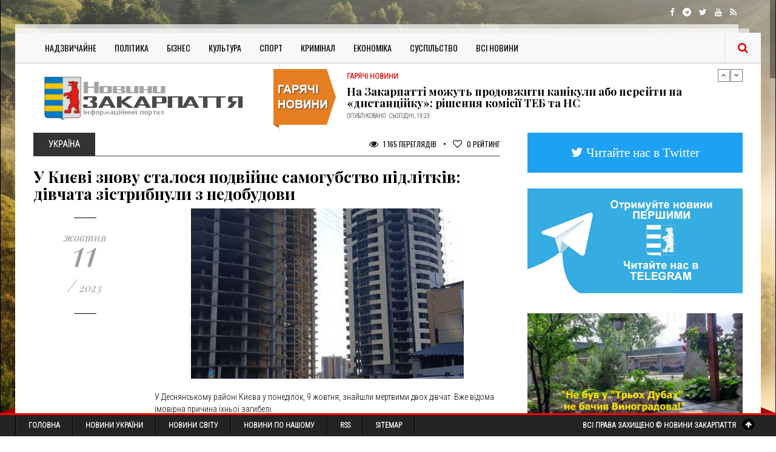

--- FILE ---
content_type: text/html; charset=utf-8
request_url: https://transkarpatia.net/ukraine/172061-u-kiyevi-znovu-stalosja-podvijne-samogubstvo-pidlitkiv-divchata-zistribnuli-z-nedobudovi.html
body_size: 17184
content:
<!DOCTYPE html>
<!--[if IE 8]>			<html lang="uk" class="ie ie8"> <![endif]-->
<!--[if IE 9]>			<html lang="uk" class="ie ie9"> <![endif]-->
<!--[if gt IE 9]><!-->	<html lang="uk-UA"> <!--<![endif]-->
<head>
	<!-- Google Tag Manager -->
  <script>(function(w,d,s,l,i){w[l]=w[l]||[];w[l].push({'gtm.start':
	new Date().getTime(),event:'gtm.js'});var f=d.getElementsByTagName(s)[0],
	j=d.createElement(s),dl=l!='dataLayer'?'&l='+l:'';j.async=true;j.src=
	'https://www.googletagmanager.com/gtm.js?id='+i+dl;f.parentNode.insertBefore(j,f);
	})(window,document,'script','dataLayer','GTM-P2Z4MZD');</script>
  <!-- End Google Tag Manager -->
  <meta charset="utf-8">
  <!-- Mobile Metas -->
  <meta name="viewport" content="width=device-width,minimum-scale=1,initial-scale=1">
  <meta name="theme-color" content="#454545"/>
  <meta name="google-adsense-account" content="ca-pub-8674862266857165">
  <!-- Favicons -->
  <link rel="apple-touch-icon" sizes="57x57" href="/templates/Gazeta/images/icons/apple-icon-57x57.png">
  <link rel="apple-touch-icon" sizes="60x60" href="/templates/Gazeta/images/icons/apple-icon-60x60.png">
  <link rel="apple-touch-icon" sizes="72x72" href="/templates/Gazeta/images/icons/apple-icon-72x72.png">
  <link rel="apple-touch-icon" sizes="76x76" href="/templates/Gazeta/images/icons/apple-icon-76x76.png">
  <link rel="apple-touch-icon" sizes="114x114" href="/templates/Gazeta/images/icons/apple-icon-114x114.png">
  <link rel="apple-touch-icon" sizes="120x120" href="/templates/Gazeta/images/icons/apple-icon-120x120.png">
  <link rel="apple-touch-icon" sizes="144x144" href="/templates/Gazeta/images/icons/apple-icon-144x144.png">
  <link rel="apple-touch-icon" sizes="152x152" href="/templates/Gazeta/images/icons/apple-icon-152x152.png">
  <link rel="apple-touch-icon" sizes="180x180" href="/templates/Gazeta/images/icons/apple-icon-180x180.png">
  <link rel="icon" type="image/png" sizes="192x192"  href="/templates/Gazeta/images/icons/android-icon-192x192.png">
  <link rel="icon" type="image/png" sizes="32x32" href="/templates/Gazeta/images/icons/favicon-32x32.png">
  <link rel="icon" type="image/png" sizes="96x96" href="/templates/Gazeta/images/icons/favicon-96x96.png">
  <link rel="icon" type="image/png" sizes="16x16" href="/templates/Gazeta/images/icons/favicon-16x16.png">
  <link rel="manifest" href="/manifest.json">
  <meta name="msapplication-TileColor" content="#454545">
  <meta name="msapplication-TileImage" content="/templates/Gazeta/images/icons/ms-icon-144x144.png">
  
  <!-- Google Fonts & Fontawesome -->
  <link href='https://fonts.googleapis.com/css?family=Playfair+Display:400,400italic,700,700italic,900,900italic' rel='stylesheet' type='text/css'>
  <link href="https://fonts.googleapis.com/css?family=Open+Sans+Condensed:300" rel="stylesheet">
  <link href="https://fonts.googleapis.com/css?family=Roboto+Condensed:300" rel="stylesheet"> 	
  <link href='https://fonts.googleapis.com/css?family=Oswald:400,700,300' rel='stylesheet' type='text/css'>
  <!-- CSS -->
  <link rel="stylesheet" href="/templates/Gazeta/css/font-awesome.min.css">
  <link rel="stylesheet" href="/templates/Gazeta/css/bootstrap.css">
  <link rel="stylesheet" href="/templates/Gazeta/js/vendor/slick/slick.css">
  <link rel="stylesheet" href="/templates/Gazeta/css/style.css?v=0.1">
  <meta property="fb:app_id" content="302258399802819" />
  
  <!--Optad360-->
  <!--script async src="//cmp.optad360.io/items/3f3128d9-e1b6-48f4-85b6-510eecaf25f9.min.js"></script>
  <script async src="//get.optad360.io/sf/d1b45e70-babd-46d6-9566-570d4cbaf49f/plugin.min.js"></script-->
  <!--Optad360-->
  
  <script async src="https://pagead2.googlesyndication.com/pagead/js/adsbygoogle.js?client=ca-pub-8674862266857165"
     crossorigin="anonymous"></script>
  
  <meta charset="utf-8">
<title>У Києві знову сталося подвійне самогубство підлітків: дівчата зістрибнули з недобудови &raquo; Новини Закарпаття</title>
<meta name="description" content="«На місце події негайно виїхала слідчо-оперативна група Деснянського управління поліції, оперативники карного розшуку столичного главку, працівники ювенальної превенції та лікарі», – зазначається у повідомленні.  У Деснянському районі Києва у понеділок, 9 жовтня, знайшли мертвими двох дівчат. Вже">
<meta name="keywords" content="місце, столичного, дізналися, Києва, повідомленні, зазначається, лікарі», превенції, ювенальної, події, главку, працівники, розшуку, негайно, оперативники, поліції, управління, Деснянського, група, оперативна">
<meta name="generator" content="DataLife Engine (http://dle-news.ru)">
<meta property="og:site_name" content="Новини Закарпаття">
<meta property="og:type" content="article">
<meta property="og:title" content="У Києві знову сталося подвійне самогубство підлітків: дівчата зістрибнули з недобудови">
<meta property="og:url" content="https://transkarpatia.net/ukraine/172061-u-kiyevi-znovu-stalosja-podvijne-samogubstvo-pidlitkiv-divchata-zistribnuli-z-nedobudovi.html">
<meta property="og:image" content="https://transkarpatia.net/uploads/posts/2023-10/1697034488_ae75a20f80bf85979ac53dd907aca00f.jpeg">
<meta property="og:description" content="У Деснянському районі Києва у понеділок, 9 жовтня, знайшли мертвими двох дівчат. Вже відома імовірна причина їхньої загибелі.Тіла виявили на вул. Оноре де Бальзака. Правоохоронці дізналися про страшну знахідку близько 10:00, повідомила поліція Києва.«На місце події негайно виїхала слідчо-оперативна">
<link rel="search" type="application/opensearchdescription+xml" href="https://transkarpatia.net/index.php?do=opensearch" title="Новини Закарпаття">	
<link rel="canonical" href="https://transkarpatia.net/ukraine/172061-u-kiyevi-znovu-stalosja-podvijne-samogubstvo-pidlitkiv-divchata-zistribnuli-z-nedobudovi.html"><link rel="amphtml" href="https://transkarpatia.net/ukraine/172061-u-kiyevi-znovu-stalosja-podvijne-samogubstvo-pidlitkiv-divchata-zistribnuli-z-nedobudovi/amp.html">
<link rel="canonical" href="https://transkarpatia.net/ukraine/172061-u-kiyevi-znovu-stalosja-podvijne-samogubstvo-pidlitkiv-divchata-zistribnuli-z-nedobudovi.html">
<link rel="alternate" type="application/rss+xml" title="Новини Закарпаття" href="https://transkarpatia.net/rss.xml">

<script src="/engine/classes/min/index.php?g=general&amp;v=e73f5"></script>
<script src="/engine/classes/min/index.php?f=engine/classes/js/jqueryui.js,engine/classes/js/dle_js.js,engine/classes/js/lazyload.js,engine/editor/jscripts/tiny_mce/tinymce.min.js&amp;v=e73f5" defer></script>
	
</head>
<body>
<!-- Google Tag Manager (noscript) -->
<noscript><iframe src="https://www.googletagmanager.com/ns.html?id=GTM-P2Z4MZD"
height="0" width="0" style="display:none;visibility:hidden"></iframe></noscript>
<!-- End Google Tag Manager (noscript) -->

<!-- Topbar -->
<div class="top-bar container">
	<div class="row">
		<div class="col-md-6">
			<ul class="tb-left">
				<!--li class="tbl-date">Cьогодні: <span>Субота, 14 Квітня, 2016</span></li>
				<li class="tbl-temp"><i class="fa fa-sun-o"></i>16 C Ужгород</li-->
			</ul>
		</div>
		<div class="col-md-6">
			<ul class="tb-right">
				<li class="tbr-social">
					<span>
						<a href="https://www.facebook.com/transkarpatianews/" class="fa fa-facebook"></a>
						<a href="https://t.me/transkarpatia" class="fa fa-telegram"></a>
						<a href="https://twitter.com/transkarpathia" class="fa fa-twitter"></a>
						<a href="https://www.youtube.com/channel/UCg6EE_WJZ2hqoy6Rk8fMzWw" class="fa fa-youtube"></a>
						<a href="/rss.xml" class="fa fa-rss"></a>
					</span>
				</li>
			</ul>
		</div>
	</div>
</div>

<div class="container wrapper">

	<!-- Header -->
	<header>
		<div class="col-md-12">
			<div class="row">
			
				<!-- Navigation -->
				<div class="col-md-12">
					<div class="menu-trigger"><i class="fa fa-align-justify"></i> Категорії</div>
					<nav>
						<ul>
							
							<li><a href="/transcarpathia/nadzvychaine/">Надзвичайне</a></li>
							<li><a href="/transcarpathia/politic">Політика</a></li>
							<li><a href="/transcarpathia/buisness">Бізнес</a></li>
							<li><a href="/transcarpathia/culture">Культура</a></li>
							<li><a href="/transcarpathia/sports">Спорт</a></li>
							<li><a href="/transcarpathia/crime">Кримінал</a></li>
							<li><a href="/transcarpathia/economic">Економіка</a></li>
							<li><a href="/transcarpathia/social">Суспільство</a></li>
							<li><a href="/transcarpathia">Всі Новини</a></li>
							
						</ul>
					</nav>
					
					<!-- Search -->
					<div class="search-input">
						<form action="/" name="searchform" method="post">
							<input type="hidden" name="do" value="search" />
							<input type="hidden" name="subaction" value="search" />
							<input id="story" name="story"  placeholder="Введіть пошукову фразу та натисніть ENTER" type="text" />
						</form>						
					</div>
					<span class="search-trigger"><i class="fa fa-search"></i></span>
				</div>
			</div>
		</div>
	</header>
	
	<div class="header">
		<div class="col-md-12">
			<div class="col-md-12">
				<!-- Logo -->
				<div class="col-md-4 logo">
					<a title="Новини Закарпаття" href="/"><img title="Новини Закарпаття" class="img-responsive" alt="logo" src="/templates/Gazeta/images/logo.png"/></a>
				</div>
				
				<!-- News Ticker -->
				<div class="col-md-8">
					<div class="news-ticker">
						<div id="news-ticker">
							<div class="item">
	<span>Гарячі Новини</span>
	<h4><a href="https://transkarpatia.net/transcarpathia/hot-news/197839-na-zakarpatti-mozhut-prodovzhiti-kanikuli-abo-perejti-na-distancijku-rishennja-komisiji-teb-ta-ns.html">На Закарпатті можуть продовжити канікули або перейти на «дистанційку»: рішення комісії ТЕБ та НС</a></h4>
	<p>Опубліковано : Сьогодні, 19:23</p>
</div><div class="item">
	<span>Гарячі Новини</span>
	<h4><a href="https://transkarpatia.net/transcarpathia/hot-news/197832-na-zakarpatti-prikordonniki-vikrili-dvoh-kijan-iz-falshivimi-svidoctvami-pro-narodzhennja.html">На Закарпатті прикордонники викрили двох киян із фальшивими свідоцтвами про народження</a></h4>
	<p>Опубліковано : Сьогодні, 16:47</p>
</div><div class="item">
	<span>Гарячі Новини</span>
	<h4><a href="https://transkarpatia.net/transcarpathia/hot-news/197828-na-zakarpatti-suditimut-vodijku-jaka-keruvala-avto-napidpitku-z-ditinoju-ta-z-pidroblenimi-pravami.html">На Закарпатті судитимуть водійку, яка керувала авто напідпитку з дитиною та з підробленими правами</a></h4>
	<p>Опубліковано : Сьогодні, 15:36</p>
</div>
						</div>
					</div>
				</div>
			</div>
		</div>
	</div>

	<!-- Main Content -->
	<div class="main-content container">
		<div class="col-md-8 block-1">
			
			
				
				<div id='dle-content'><div class="bs-meta">
  <span class="bs-cat">Україна</span>
  <span class="bs-comments">
    <a href="#"><i class="fa fa-eye"></i> 1 165 Переглядів</a> <em></em> 
	<!--a href="#"><i class="fa fa-comments-o"></i> 0 Коментарів</a> <em></em--> 
	<a href="#"><i class="fa fa-heart-o"></i> <span id="vote-num-id-172061">0</span> Рейтинг</a>
  </span>
</div>
<h1>У Києві знову сталося подвійне самогубство підлітків: дівчата зістрибнули з недобудови</h1>
<div id="mgid-button" class="row">
  <div class="col-md-3 bs-aside">
    <div class="sep1"></div>
    <div class="space10"></div>
    <div class="rp-date">
      <span>жовтня</span>
      11
      <span><em>/</em> 2023</span>
    </div>
    <div class="space30"></div>
    <div class="sep1"></div>
  </div>
  <div class="col-md-9 full-story">
    <div style="text-align:center;"><!--dle_image_begin:https://transkarpatia.net/uploads/posts/2023-10/1697034488_ae75a20f80bf85979ac53dd907aca00f.jpeg|--><img data-src="/uploads/posts/2023-10/1697034488_ae75a20f80bf85979ac53dd907aca00f.jpeg" style="max-width:100%;" alt="У Києві знову сталося подвійне самогубство підлітків: дівчата зістрибнули з недобудови"><!--dle_image_end--></div><br>У Деснянському районі Києва у понеділок, 9 жовтня, знайшли мертвими двох дівчат. Вже відома імовірна причина їхньої загибелі.<br><br>Тіла виявили на вул. Оноре де Бальзака. Правоохоронці дізналися про страшну знахідку близько 10:00, повідомила поліція Києва.<br><br>«На місце події негайно виїхала слідчо-оперативна група Деснянського управління поліції, оперативники карного розшуку столичного главку, працівники ювенальної превенції та лікарі», – зазначається у повідомленні.<br><br>Як передає УНІАН, пізніше правоохоронці дізналися, що загинули місцеві жительки – одна жертва 2005 року народження, інша старша – 2006 р.н. За попередньою інформацією, мешканки столиці «загинули внаслідок падіння з висоти недобудови». Усі деталі трагедії з’ясовуються.<br><a href="https://core.telegram.org/widgets" target="_blank" rel="noopener external noreferrer">Подробиці та фото тут</a>
    
    <div class="bs-tags">
      <span>Категорія : <a href="https://transkarpatia.net/ukraine/">Україна</a></span>
      
    </div>
    <div class="bg-share">
      <div class="row">
        <!--div class="col-md-8">
          <span><i class="fa fa-share-alt"></i> Поділитися</span>
          </div-->
        
        <div class="col-md-4">
          <a href="#" onclick="doRate('plus', '172061'); return false;" > <i class="fa fa-plus"></i> Цікава стаття </a>
        </div>
        
      </div>
    </div>
	<div class="r22757"></div>
<script type="text/javascript">
    (function() {
        var date = new Date();

        try {
            date = new Date(date.toLocaleString('en-US', {
                timeZone: 'Europe/Kiev'}
            ));
        } catch (e) {}

        var ext = [
            (date.getFullYear()).toString(),
            ('0'+(date.getMonth()+1).toString()).substr(-2),
            ('0'+(date.getDate()).toString()).substr(-2)
        ].join('');

        var tag = (function() {
                var informers = document.getElementsByClassName('r22757'),
                    len = informers.length;
                return len ? informers[len - 1] : null;
            })(),
            idn = (function() {
                var i, num, idn = '', chars = "abcdefghiklmnopqrstuvwxyz",
                    len = Math.floor((Math.random() * 2) + 4);
                for (i = 0; i < len; i++) {
                    num = Math.floor(Math.random() * chars.length);
                    idn += chars.substring(num, num + 1);
                }
                return idn;
            })();
        var container = document.createElement('div');
            container.id = idn;
        tag.appendChild(container);
        var script = document.createElement('script');
            script.className = 's22757';
            script.src = 'https://goods.mediabrama.com/j/22757/?v=1&date='+ ext;
            script.charset = 'utf-8';
            script.dataset.idn = idn;
        tag.parentNode.insertBefore(script, tag);
    })();
</script>

    <div class="post-nav">
      <div class="row flex-2">
         
        <div class="col-md-6 pn-prev">
          <a href="https://transkarpatia.net/ukraine/172049-oficijno-druzhina-zastupnika-ministra-vnutrishnih-sprav-ukrajini-ne-peretinala-derzhavnij-kordon.html">Офіційно: дружина заступника Міністра внутрішніх справ України не перетинала державний кордон</a>
        </div>
         
        
        <div class="col-md-6 pn-next">
          <a href="https://transkarpatia.net/ukraine/172071-ukrajinu-nakriye-chotiridenna-magnitna-burja-scho-robiti-meteozalezhnim.html">Україну накриє чотириденна магнітна буря: що робити метеозалежним</a>
        </div>
        
      </div>
    </div>
  </div>
</div>
<!-- Comments -->
<div class="comments-wrap">
  <br/>
  <br/>
  <div class="fb socialnetwork">
    <div id="fb-root"></div>
    <script>(function(d, s, id) {
      var js, fjs = d.getElementsByTagName(s)[0];
      if (d.getElementById(id)) return;
      js = d.createElement(s); js.id = id;
      js.src = "//connect.facebook.net/ru_RU/sdk.js#xfbml=1&version=v2.6&appId=302258399802819";
      fjs.parentNode.insertBefore(js, fjs);
      jQuery('.fb-comments').attr('data-href',window.location.href.toString);
      jQuery('.fb-comments').attr('width',800);
      }(document, 'script', 'facebook-jssdk'));
    </script>
    <div class="fb-comments" data-numposts="5" width="100%"></div>
  </div>
</div>
 
<!-- Related Posts -->
<div class="r36531"></div>
<script>
    (function() {
        var container = (function() {
                var informers = document.getElementsByClassName('r36531'),
                    len = informers.length;
                return len ? informers[len - 1] : null;
            })(),
            idn = (function() {
                var i, num, idn = '', chars = "abcdefghiklmnopqrstuvwxyz",
                    len = Math.floor((Math.random() * 2) + 4);
                for (i = 0; i < len; i++) {
                    num = Math.floor(Math.random() * chars.length);
                    idn += chars.substring(num, num + 1);
                }
                return idn;
            })();
        container.id = idn;

        var script = document.createElement('script');
        script.className = 's36531';
        script.src = 'https://mediabrama.com/ua/jj/36531/?v=1';
        script.dataset.idn = idn;
        container.appendChild(script);
    })();
</script>

<script>
	(function() {
	  // Знаходимо контейнер статті
	  var container = document.querySelector('.col-md-9.full-story');
	  if (!container) return;
	
	  // Отримуємо всі <br> всередині контейнера
	  var brs = container.querySelectorAll('br');
	  var totalBrs = brs.length;
	
	  // Перевіряємо, що є принаймні 10 <br>
	  if (totalBrs < 10) return;
	
	  // Визначаємо середній індекс
	  var middleIndex = Math.floor(totalBrs / 2);
	  var targetBr = brs[middleIndex];
	
	  // Створюємо контейнер для новинного блоку
	  var newsDiv = document.createElement('div');
	  newsDiv.className = 'r100374';
	
	  // Вставляємо новинний блок після середнього <br>
	  targetBr.parentNode.insertBefore(newsDiv, targetBr.nextSibling);
	
	  // Створюємо скрипт для завантаження новинного блоку
	  var script = document.createElement('script');
	  script.type = 'text/javascript';
	  script.text = `(function(){
		var date=new Date();
		try{
		  date=new Date(date.toLocaleString('en-US',{timeZone:'Europe/Kiev'}));
		}catch(e){}
		var ext=[(date.getFullYear()).toString(),('0'+(date.getMonth()+1).toString()).substr(-2),('0'+(date.getDate()).toString()).substr(-2)].join('');
		var tag=(function(){
		  var informers=document.getElementsByClassName('r100374'),len=informers.length;
		  return len?informers[len-1]:null;
		})(),idn=(function(){
		  var i,num,idn='',chars="abcdefghiklmnopqrstuvwxyz",len=Math.floor((Math.random()*2)+4);
		  for(i=0;i<len;i++){
			num=Math.floor(Math.random()*chars.length);
			idn +=chars.substring(num,num+1);
		  }
		  return idn;
		})();
		var container=document.createElement('div');
		container.id=idn;
		tag.appendChild(container);
		var script=document.createElement('script');
		script.className='s100374';
		script.src='https://mediabrama.com/shop/j/100374/?v=1?date='+ ext;
		script.charset='utf-8';
		script.dataset.idn=idn;
		tag.parentNode.insertBefore(script,tag);
	  })();`;
	
	  // Вставляємо скрипт після новинного блоку
	  newsDiv.parentNode.insertBefore(script, newsDiv.nextSibling);
	})();
	</script>


<div class="related-posts">
  <h5>Схожі Новини</h5>
  <ul>
    <li>
	<div class="col-md-3">
		<div class="rp-date">
			<span>квітня</span>
			06
			<span><em>/</em> 2020</span>
		</div>
	</div>
	<div class="col-md-9">
		<img src="/uploads/posts/2020-04/1586157153_bez-nazvaniia.jpg" class="img-responsive" alt=""/>
		<div class="rp-inner">
			<h4><a href="https://transkarpatia.net/transcarpathia/nadzvychaine/125687-upravlnnia-dsns-ukraiini-u-zakarpatsky-oblast-nformuie.html">Управління ДСНС України у Закарпатській області інформує</a></h4>
			<a href="https://transkarpatia.net/transcarpathia/nadzvychaine/125687-upravlnnia-dsns-ukraiini-u-zakarpatsky-oblast-nformuie.html" class="rp-more">Детальніше  <em>&#8594;</em></a>
		</div>
	</div>
</li><li>
	<div class="col-md-3">
		<div class="rp-date">
			<span>листопада</span>
			25
			<span><em>/</em> 2022</span>
		</div>
	</div>
	<div class="col-md-9">
		<img src="/uploads/posts/2022-11/thumbs/1669368732_638076845821b-316204007_193713329851559_113266042501738169_njpg.jpg" class="img-responsive" alt=""/>
		<div class="rp-inner">
			<h4><a href="https://transkarpatia.net/transcarpathia/hot-news/162566-mozhna-zariaditi-telefon-ta-ie-nternet-adresi-punktv-nezlamnost-na-zakarpatt.html">Можна зарядити телефон та є інтернет: адреси &quot;Пунктів незламності&quot; на Закарпатті</a></h4>
			<a href="https://transkarpatia.net/transcarpathia/hot-news/162566-mozhna-zariaditi-telefon-ta-ie-nternet-adresi-punktv-nezlamnost-na-zakarpatt.html" class="rp-more">Детальніше  <em>&#8594;</em></a>
		</div>
	</div>
</li><li>
	<div class="col-md-3">
		<div class="rp-date">
			<span>березня</span>
			22
			<span><em>/</em> 2021</span>
		</div>
	</div>
	<div class="col-md-9">
		<img src="/uploads/posts/2021-03/thumbs/1616405911_o_1d6iggj7a13aqs6n1hld1i2i1ciofo.jpg" class="img-responsive" alt=""/>
		<div class="rp-inner">
			<h4><a href="https://transkarpatia.net/transcarpathia/nadzvychaine/141603-zakarpattja-palaye-ljudi-nijak-ne-shamenetsja-a-strazhdajut-tvarini-foto.html">Закарпаття палає: люди ніяк не схаменяться, а страждають тварини (фото)</a></h4>
			<a href="https://transkarpatia.net/transcarpathia/nadzvychaine/141603-zakarpattja-palaye-ljudi-nijak-ne-shamenetsja-a-strazhdajut-tvarini-foto.html" class="rp-more">Детальніше  <em>&#8594;</em></a>
		</div>
	</div>
</li><li>
	<div class="col-md-3">
		<div class="rp-date">
			<span>квітня</span>
			22
			<span><em>/</em> 2022</span>
		</div>
	</div>
	<div class="col-md-9">
		<img src="/uploads/posts/2022-04/thumbs/1650615878_vp_kirill_mefod_uzhgorod_upcmp.jpg" class="img-responsive" alt=""/>
		<div class="rp-inner">
			<h4><a href="https://transkarpatia.net/transcarpathia/religion/156093-do-uvagi-nastojateliv-uzhgorodskih-cerkov.html">До уваги настоятелів ужгородських церков</a></h4>
			<a href="https://transkarpatia.net/transcarpathia/religion/156093-do-uvagi-nastojateliv-uzhgorodskih-cerkov.html" class="rp-more">Детальніше  <em>&#8594;</em></a>
		</div>
	</div>
</li>
  </ul>
</div>

    



<div id="dle-ajax-comments"></div>
<form  method="post" name="dle-comments-form" id="dle-comments-form" ><div id="addcomment" class="addcomment">
	<div class="box_in">
		<h3>Залишити Коментар</h3>
		<ul class="ui-form">
		
			<li class="form-group combo">
				<div class="combo_field"><input placeholder="Ваше ім'я" type="text" name="name" id="name" class="wide" required></div>
			</li>
		
			<li id="comment-editor"><script>
	var text_upload = "Завантаження файлів та зображень на сервер";
</script>
    <textarea id="comments" name="comments" style="width:100%;" rows="10"></textarea></li>    
		
		
			<li class="form-group">
				<label for="question_answer"><span id="dle-question">14 + 6 = </span></label>
				<input placeholder="Відповідь" type="text" name="question_answer" id="question_answer" class="wide" required>
			</li>
		
		</ul>
		<div class="form_submit">
		
			<button class="btn btn-big" type="submit" name="submit" title="Отправить комментарий"><b>Відправити коментар</b></button>
		</div>
	</div>
</div>
		<input type="hidden" name="subaction" value="addcomment">
		<input type="hidden" name="post_id" id="post_id" value="172061"><input type="hidden" name="user_hash" value="fab280bd9d01c0679e6b3b16dd07a02632376f70"></form></div>
			
			
			
		</div>
	
		<!-- Sidebar -->
		<style>
  .twitter {
    padding: 5%;
	background-color: #1DA1F2;
	margin: 0 0 25px 0;
	font-size:1.5em;
  }
  .twitter > a {
	color:#fff !important; 
  }
</style>

<aside class="col-md-4" id="sidebar">
  <!-- Twitter Button -->
  <div class="twitter text-center hidden-xs">
	<a href="https://twitter.com/transkarpathia" target="_blank" class="fa fa-twitter"> Читайте нас в Twitter</a>
  </div>
	
  <div class="col-md-3 b1-aside"> 
    <!-- RedTram Mobile Add -->

	<!-- End RedTram Mobile Add -->
  </div>
  
  <!-- Telegram Button -->
  <div class="side-widget p-news text-center">
	<a href="https://t.me/transkarpatia" title="Підписуйтесь на наш канал в Telegram | Новини Закарпаття" target="_blank"><img width="100%" src="/advertise/telegram.jpg" alt="Telegram | Новини Закарпаття" /></a>
  </div>
  
  <div class="side-widget p-news text-center">
	<a href="https://www.facebook.com/profile.php?id=100057368271662&locale=uk_UA" title="" target="_blank" rel="nofollow"><img width="100%" src="/advertise/advertise1.jpg" alt="" /></a>
  </div>
  
  <!-- Popular News -->
  <div class="side-widget hidden-xs" id="stream">
  	<h5><span>Стрічка Новин</span></h5>
  	<div class="list">
  		<div class="item">
	<a target="_blank" class="time" href="https://transkarpatia.net/transcarpathia/social/197841-na-fronti-identifikuvali-zagiblogo-zahisnika-z-vinogradivschini-mihajla-somosha.html" rel="nofollow"> Пт 20:17 </a>
	<a target="_blank" class='title' href="https://transkarpatia.net/transcarpathia/social/197841-na-fronti-identifikuvali-zagiblogo-zahisnika-z-vinogradivschini-mihajla-somosha.html">На фронті ідентифікували загиблого захисника з Виноградівщини Михайла Сомоша</a>
</div><div class="item">
	<a target="_blank" class="time" href="https://transkarpatia.net/transcarpathia/politic/197840-sprava-nabu-vaks-zaboroniv-timoshenko-spilkuvatisja-iz-zakarpatskim-nardepom-krivosheyevim.html" rel="nofollow"> Пт 19:59 </a>
	<a target="_blank" class='title' href="https://transkarpatia.net/transcarpathia/politic/197840-sprava-nabu-vaks-zaboroniv-timoshenko-spilkuvatisja-iz-zakarpatskim-nardepom-krivosheyevim.html">Справа НАБУ: ВАКС заборонив Тимошенко спілкуватися із закарпатським нардепом Кривошеєвим</a>
</div><div class="item">
	<a target="_blank" class="time" href="https://transkarpatia.net/transcarpathia/hot-news/197839-na-zakarpatti-mozhut-prodovzhiti-kanikuli-abo-perejti-na-distancijku-rishennja-komisiji-teb-ta-ns.html" rel="nofollow"> Пт 19:23 </a>
	<a target="_blank" class='title' href="https://transkarpatia.net/transcarpathia/hot-news/197839-na-zakarpatti-mozhut-prodovzhiti-kanikuli-abo-perejti-na-distancijku-rishennja-komisiji-teb-ta-ns.html">На Закарпатті можуть продовжити канікули або перейти на «дистанційку»: рішення комісії ТЕБ та НС</a>
</div><div class="item">
	<a target="_blank" class="time" href="https://transkarpatia.net/transcarpathia/social/197838-zimovi-kanikuli-ta-robota-sadkiv-u-vinogradivskij-gromadi-rishennja-teb-ta-ns.html" rel="nofollow"> Пт 19:21 </a>
	<a target="_blank" class='title' href="https://transkarpatia.net/transcarpathia/social/197838-zimovi-kanikuli-ta-robota-sadkiv-u-vinogradivskij-gromadi-rishennja-teb-ta-ns.html">Зимові канікули та робота садків у Виноградівській громаді: рішення ТЕБ та НС</a>
</div><div class="item">
	<a target="_blank" class="time" href="https://transkarpatia.net/transcarpathia/nadzvychaine/197837-pasazhirskij-avtobus-kolomija-mukachevo-zbiv-pishohoda-scho-vidomo.html" rel="nofollow"> Пт 19:02 </a>
	<a target="_blank" class='title' href="https://transkarpatia.net/transcarpathia/nadzvychaine/197837-pasazhirskij-avtobus-kolomija-mukachevo-zbiv-pishohoda-scho-vidomo.html">Пасажирський автобус «Коломия – Мукачево» збив пішохода: що відомо</a>
</div><div class="item">
	<a target="_blank" class="time" href="https://transkarpatia.net/transcarpathia/crime/197836-skandal-v-aeroportu-uzhgorod-pidrjadnik-iz-pasportom-rf-nagriv-bjudzhet-na-remonti-dorogi.html" rel="nofollow"> Пт 18:23 </a>
	<a target="_blank" class='title' href="https://transkarpatia.net/transcarpathia/crime/197836-skandal-v-aeroportu-uzhgorod-pidrjadnik-iz-pasportom-rf-nagriv-bjudzhet-na-remonti-dorogi.html">Скандал в аеропорту «Ужгород»: підрядник із паспортом РФ «нагрів» бюджет на ремонті дороги</a>
</div><div class="item">
	<a target="_blank" class="time" href="https://transkarpatia.net/transcarpathia/social/197835-pojizdi-iz-zatrimkoju-scho-prjamujut-cherez-abo-do-zakarpattja.html" rel="nofollow"> Пт 18:10 </a>
	<a target="_blank" class='title' href="https://transkarpatia.net/transcarpathia/social/197835-pojizdi-iz-zatrimkoju-scho-prjamujut-cherez-abo-do-zakarpattja.html">Поїзди із затримкою, що прямують через або до Закарпаття</a>
</div><div class="item">
	<a target="_blank" class="time" href="https://transkarpatia.net/ukraine/197834-chi-pozbavljat-tck-povnovazhen-ofis-ombudsmena-zrobiv-zajavu-pislja-tragediji-u-lvovi.html" rel="nofollow"> Пт 17:40 </a>
	<a target="_blank" class='title' href="https://transkarpatia.net/ukraine/197834-chi-pozbavljat-tck-povnovazhen-ofis-ombudsmena-zrobiv-zajavu-pislja-tragediji-u-lvovi.html">Чи позбавлять ТЦК повноважень? Офіс омбудсмена зробив заяву після трагедії у Львові</a>
</div><div class="item">
	<a target="_blank" class="time" href="https://transkarpatia.net/transcarpathia/nadzvychaine/197833-nichna-pozhezha-na-uzhgorodschini-vogneborci-vrjatuvali-vid-znischennja-traktori-ta-majsternju-foto.html" rel="nofollow"> Пт 17:25 </a>
	<a target="_blank" class='title' href="https://transkarpatia.net/transcarpathia/nadzvychaine/197833-nichna-pozhezha-na-uzhgorodschini-vogneborci-vrjatuvali-vid-znischennja-traktori-ta-majsternju-foto.html">Нічна пожежа на Ужгородщині: вогнеборці врятували від знищення трактори та майстерню (ФОТО)</a>
</div><div class="item">
	<a target="_blank" class="time" href="https://transkarpatia.net/transcarpathia/hot-news/197832-na-zakarpatti-prikordonniki-vikrili-dvoh-kijan-iz-falshivimi-svidoctvami-pro-narodzhennja.html" rel="nofollow"> Пт 16:47 </a>
	<a target="_blank" class='title' href="https://transkarpatia.net/transcarpathia/hot-news/197832-na-zakarpatti-prikordonniki-vikrili-dvoh-kijan-iz-falshivimi-svidoctvami-pro-narodzhennja.html">На Закарпатті прикордонники викрили двох киян із фальшивими свідоцтвами про народження</a>
</div><div class="item">
	<a target="_blank" class="time" href="https://transkarpatia.net/transcarpathia/nadzvychaine/197831-v-uzhgorodi-poproschalisja-iz-zagiblim-zahisnikom-volodimirom-malyevim.html" rel="nofollow"> Пт 16:42 </a>
	<a target="_blank" class='title' href="https://transkarpatia.net/transcarpathia/nadzvychaine/197831-v-uzhgorodi-poproschalisja-iz-zagiblim-zahisnikom-volodimirom-malyevim.html">В Ужгороді попрощалися із загиблим захисником Володимиром Малєвим</a>
</div><div class="item">
	<a target="_blank" class="time" href="https://transkarpatia.net/transcarpathia/economic/197830-chomu-na-zakarpatti-vinikajut-vidkljuchennja-svitla-ta-jak-pracjujut-pogodinni-grafiki.html" rel="nofollow"> Пт 16:32 </a>
	<a target="_blank" class='title' href="https://transkarpatia.net/transcarpathia/economic/197830-chomu-na-zakarpatti-vinikajut-vidkljuchennja-svitla-ta-jak-pracjujut-pogodinni-grafiki.html">Чому на Закарпатті виникають відключення світла та як працюють погодинні графіки</a>
</div><div class="item">
	<a target="_blank" class="time" href="https://transkarpatia.net/transcarpathia/social/197829-zakarpatska-mitnicja-posilila-mizhnarodnu-spivpracju-u-borotbi-z-tinovimi-shemami.html" rel="nofollow"> Пт 15:42 </a>
	<a target="_blank" class='title' href="https://transkarpatia.net/transcarpathia/social/197829-zakarpatska-mitnicja-posilila-mizhnarodnu-spivpracju-u-borotbi-z-tinovimi-shemami.html">Закарпатська митниця посилила міжнародну співпрацю у боротьбі з тіньовими схемами</a>
</div><div class="item">
	<a target="_blank" class="time" href="https://transkarpatia.net/transcarpathia/hot-news/197828-na-zakarpatti-suditimut-vodijku-jaka-keruvala-avto-napidpitku-z-ditinoju-ta-z-pidroblenimi-pravami.html" rel="nofollow"> Пт 15:36 </a>
	<a target="_blank" class='title' href="https://transkarpatia.net/transcarpathia/hot-news/197828-na-zakarpatti-suditimut-vodijku-jaka-keruvala-avto-napidpitku-z-ditinoju-ta-z-pidroblenimi-pravami.html">На Закарпатті судитимуть водійку, яка керувала авто напідпитку з дитиною та з підробленими правами</a>
</div><div class="item">
	<a target="_blank" class="time" href="https://transkarpatia.net/transcarpathia/social/197827-molodizhnij-ruh-zakarpattja-molodizhni-radi-realizuvali-desjatki-iniciativ.html" rel="nofollow"> Пт 14:34 </a>
	<a target="_blank" class='title' href="https://transkarpatia.net/transcarpathia/social/197827-molodizhnij-ruh-zakarpattja-molodizhni-radi-realizuvali-desjatki-iniciativ.html">Молодіжний рух Закарпаття: молодіжні ради реалізували десятки ініціатив</a>
</div><div class="item">
	<a target="_blank" class="time" href="https://transkarpatia.net/transcarpathia/crime/197826-u-mukachevi-trom-junakam-povidomili-pro-pidozru-za-pobittja-hlopcja-u-novorichnu-nich.html" rel="nofollow"> Пт 14:11 </a>
	<a target="_blank" class='title' href="https://transkarpatia.net/transcarpathia/crime/197826-u-mukachevi-trom-junakam-povidomili-pro-pidozru-za-pobittja-hlopcja-u-novorichnu-nich.html">У Мукачеві трьом юнакам повідомили про підозру за побиття хлопця у новорічну ніч</a>
</div><div class="item">
	<a target="_blank" class="time" href="https://transkarpatia.net/transcarpathia/hot-news/197825-na-zakarpatti-poperedzhajut-pro-novi-shemi-zlamu-akauntiv-u-telegram.html" rel="nofollow"> Пт 13:48 </a>
	<a target="_blank" class='title' href="https://transkarpatia.net/transcarpathia/hot-news/197825-na-zakarpatti-poperedzhajut-pro-novi-shemi-zlamu-akauntiv-u-telegram.html">На Закарпатті попереджають про нові схеми зламу акаунтів у Telegram</a>
</div><div class="item">
	<a target="_blank" class="time" href="https://transkarpatia.net/transcarpathia/social/197824-u-beregovi-uhvalili-rishennja-cherez-energetichnu-krizu-scho-zminitsja-dlja-meshkanciv.html" rel="nofollow"> Пт 13:04 </a>
	<a target="_blank" class='title' href="https://transkarpatia.net/transcarpathia/social/197824-u-beregovi-uhvalili-rishennja-cherez-energetichnu-krizu-scho-zminitsja-dlja-meshkanciv.html">У Берегові ухвалили рішення через енергетичну кризу: що зміниться для мешканців</a>
</div>
  	</div>
  </div>
			
			<!-- Popular News >
			<div class="side-widget p-news">
				<h5><span>Популярні новини</span></h5>
				<div class="sw-inner">
					<ul>
						<div class="latest-com-detail cb-info">
    <span class="date">26-12-2025, 13:37: <a href="https://transkarpatia.net/transcarpathia/crime/197182-majzhe-1-miljon-u-sidinni-audi-jak-na-kpp-uzhgorod-propustili-nezadeklarovanu-valjutu-do-slovachchini.html"><span class="comment-login">Майже $1 мільйон у сидінні Audi: як на КПП «Ужгород» пропустили незадекларовану валюту до Словаччини</span></a></span>
	<p>"..."</p>
</div><div class="latest-com-detail cb-info">
    <span class="date">21-12-2025, 16:25: <a href="https://transkarpatia.net/transcarpathia/hot-news/197032-u-liceji-na-zakarpatti-svavillja-i-bezkarnist-kerivnictva-gromadi-prizveli-do-sistemnih-porushen-prav-ditini.html"><span class="comment-login">У ліцеї на Закарпатті свавілля і безкарність керівництва громади призвели до системних порушень прав дитини</span></a></span>
	<p>"У ліцеї на Закарпатті свавілля і безкарність керівництва громади..."</p>
</div><div class="latest-com-detail cb-info">
    <span class="date">4-01-2026, 12:53: <a href="https://transkarpatia.net/transcarpathia/different/197451-na-zakarpatti-zaprovadzhujut-avtomatichnij-vijskovij-oblik-kogo-torknutsja-novi-pravila.html"><span class="comment-login">На Закарпатті запроваджують автоматичний військовий облік: кого торкнуться нові правила</span></a></span>
	<p>"..."</p>
</div><div class="latest-com-detail cb-info">
    <span class="date">23-12-2025, 19:04: <a href="https://transkarpatia.net/transcarpathia/social/197105-ekspansija-ahmetova-na-zakarpatti-jak-vidobutok-glini-zminit-ekonomiku-regionu.html"><span class="comment-login">Експансія Ахметова на Закарпатті: як видобуток глини змінить економіку регіону</span></a></span>
	<p>"Закарпаття офіційно стає новим центром інтересів великого капіталу...."</p>
</div><div class="latest-com-detail cb-info">
    <span class="date">1-01-2026, 17:04: <a href="https://transkarpatia.net/transcarpathia/economic/197370-turistichnij-bum-u-karpatah-2026-zatori-v-bukoveli-ta-vidkrittja-sezonu-na-zakarpatti.html"><span class="comment-login">Туристичний бум у Карпатах 2026: затори в Буковелі та відкриття сезону на Закарпатті</span></a></span>
	<p>"На гірськолижних курортах Карпат розпочався пік сезону. Огляд цін на..."</p>
</div><div class="latest-com-detail cb-info">
    <span class="date">31-12-2025, 21:30: <a href="https://transkarpatia.net/transcarpathia/crime/197347-rejs-rahiv-praga-zupinili-na-trasi-m-06-pereviznik-splatit-velicheznij-shtraf.html"><span class="comment-login">Рейс «Рахів – Прага» зупинили на трасі М-06: перевізник сплатить величезний штраф</span></a></span>
	<p>"На Закарпатті перевізника оштрафували на 34 тисячі гривень за..."</p>
</div><div class="latest-com-detail cb-info">
    <span class="date">17-12-2025, 09:52: <a href="https://transkarpatia.net/transcarpathia/economic/196893-miljoni-na-premiji-skilki-zarobili-meri-zakarpattja-za-11-misjaciv-2025-roku.html"><span class="comment-login">Мільйони на премії: скільки заробили мери Закарпаття за 11 місяців 2025 року</span></a></span>
	<p>"Рахів: Євген Молнар отримав 861 727 грн. Цікаво, що крім премій він..."</p>
</div>
					</ul>
				</div>
			</div-->
			<!--div class="side-widget p-news text-center">
				<a href="http://zk.vidrodzhennya.org.ua/" title="Політична партія Відродження" target="_blank"><img width="100%" src="/banner3.jpg" alt="Відродження" /></a>
			</div-->
			
			<div class="side-widget p-news text-center">
				<a href="http://vp-grup.com/olimp/index.html" title="Запрошуємо Вас до центру здоров’я та краси преміум-класу «Олімп»" target="_blank"><img src="/sevlush.gif" alt="Олімп" /></a>
			</div>

		
			<div class="side-widget p-news text-center">
				<!--div id="conteiner_dld49vksidf3"><script type="text/javascript" async src="//mobpartnerka02.ru/021/app.js"></script></div-->
				<a href="https://teplyca.com.ua" title="Санаторій Теплиця" target="_blank"><img width="100%" src="/advertise/teplyca.jpg" alt="Санаторій Теплиця" /></a>
			</div>				
			<!--div class="side-widget p-news">
				<h5><span>Останні Коментарі</span></h5>
				<div class="sw-inner">
					<div class="latest-com-detail cb-info">
    <span class="date">Вчора, 14:15: <span class="comment-login">Abi</span></span>
	<p>"Hello, Are you looking for a personal assistant who can handle your..."</p>
	<p>В новині <i class="fa fa-angle-double-right" aria-hidden="true"></i> <a class="last-comments" href="https://transkarpatia.net/transcarpathia/different/174559-na-zakarpatti-patrulnomu-ekipazhu-nadijshlo-povidomlennja-zbiv-i-pojihav-a-pes-iz-perebitimi-lapami-lezhit-obabich-dorogi-ta-stikaye-krovju.html#comment">На Закарпатті патрульному екіпажу надійшло повідомлення: «Збив і поїхав, а пес із перебитими лапами лежить обабіч дороги та стікає кров’ю»</a></p>
</div>
	
<div class="latest-com-detail cb-info">
    <span class="date">14 січня 2026 18:22: <span class="comment-login">Dave</span></span>
	<p>"Boost your website’s audience with our AI-powered traffic service,..."</p>
	<p>В новині <i class="fa fa-angle-double-right" aria-hidden="true"></i> <a class="last-comments" href="https://transkarpatia.net/transcarpathia/nadzvychaine/137321-situacija-schodo-covid-19-v-rahivskomu-rajoni-v-rozrizi-rajoniv.html#comment">Ситуація щодо COVID-19 в Рахівському районі, в розрізі районів</a></p>
</div>
	
<div class="latest-com-detail cb-info">
    <span class="date">14 січня 2026 09:37: <span class="comment-login">Василь</span></span>
	<p>"Просто переведуть і нехай далі отримує хабарі.До чого ця україна..."</p>
	<p>В новині <i class="fa fa-angle-double-right" aria-hidden="true"></i> <a class="last-comments" href="https://transkarpatia.net/transcarpathia/crime/197730-kerivnika-zakarpatskogo-tck-zvilnili-pislja-obshukiv-sbu.html#comment">Керівника Закарпатського ТЦК звільнили після обшуків СБУ</a></p>
</div>
	
<div class="latest-com-detail cb-info">
    <span class="date">13 січня 2026 17:17: <span class="comment-login">Bonnie</span></span>
	<p>"Why you need this: to have every campaign, affiliate offer, or..."</p>
	<p>В новині <i class="fa fa-angle-double-right" aria-hidden="true"></i> <a class="last-comments" href="https://transkarpatia.net/transcarpathia/different/174559-na-zakarpatti-patrulnomu-ekipazhu-nadijshlo-povidomlennja-zbiv-i-pojihav-a-pes-iz-perebitimi-lapami-lezhit-obabich-dorogi-ta-stikaye-krovju.html#comment">На Закарпатті патрульному екіпажу надійшло повідомлення: «Збив і поїхав, а пес із перебитими лапами лежить обабіч дороги та стікає кров’ю»</a></p>
</div>
	
<div class="latest-com-detail cb-info">
    <span class="date">13 січня 2026 06:11: <span class="comment-login">Berry</span></span>
	<p>"Is your transkarpatia.net website missing out on leads? See how our..."</p>
	<p>В новині <i class="fa fa-angle-double-right" aria-hidden="true"></i> <a class="last-comments" href="https://transkarpatia.net/transcarpathia/nadzvychaine/137321-situacija-schodo-covid-19-v-rahivskomu-rajoni-v-rozrizi-rajoniv.html#comment">Ситуація щодо COVID-19 в Рахівському районі, в розрізі районів</a></p>
</div>
	
<div class="latest-com-detail cb-info">
    <span class="date">12 січня 2026 23:49: <span class="comment-login">Lilly</span></span>
	<p>"Why choose costly paid ads? Our AI-powered service drives keyword and..."</p>
	<p>В новині <i class="fa fa-angle-double-right" aria-hidden="true"></i> <a class="last-comments" href="https://transkarpatia.net/transcarpathia/different/174559-na-zakarpatti-patrulnomu-ekipazhu-nadijshlo-povidomlennja-zbiv-i-pojihav-a-pes-iz-perebitimi-lapami-lezhit-obabich-dorogi-ta-stikaye-krovju.html#comment">На Закарпатті патрульному екіпажу надійшло повідомлення: «Збив і поїхав, а пес із перебитими лапами лежить обабіч дороги та стікає кров’ю»</a></p>
</div>
	
<div class="latest-com-detail cb-info">
    <span class="date">9 січня 2026 15:24: <span class="comment-login">Nolan</span></span>
	<p>"Discover how our AI can skyrocket your transkarpatia.net website..."</p>
	<p>В новині <i class="fa fa-angle-double-right" aria-hidden="true"></i> <a class="last-comments" href="https://transkarpatia.net/transcarpathia/different/174559-na-zakarpatti-patrulnomu-ekipazhu-nadijshlo-povidomlennja-zbiv-i-pojihav-a-pes-iz-perebitimi-lapami-lezhit-obabich-dorogi-ta-stikaye-krovju.html#comment">На Закарпатті патрульному екіпажу надійшло повідомлення: «Збив і поїхав, а пес із перебитими лапами лежить обабіч дороги та стікає кров’ю»</a></p>
</div>
	

 				</div>
			</div-->
			<!--div class="side-widget p-news text-center">
				<a href="http://flymotorsich.com" title="Прямий рейс \'Ужгород-Київ\'" target="_blank"><img width="100%" src="/advertise/fly_uz.jpg" alt="Прямий рейс \'Ужгород-Київ\'" /></a>
			</div-->	
			
				
			<!-- Video  -->
			<div class="side-widget sw-video">
				<h5><span>Відео Пости</span></h5>
				<div class="sw-inner">
					<ul>
						
						
						
						
					</ul>
					
					
					<style>
						.youtube {
				padding: 5%;
				background-color: #cc181e;
				margin: 25px 0 0 0;
				font-size:1.5em;
			}
			.youtube > a {
				color:#fff !important; 
			}
					</style>
					<div class="youtube text-center hidden-xs">
						<a href="https://www.youtube.com/channel/UCg6EE_WJZ2hqoy6Rk8fMzWw" target="_blank" class="fa fa-youtube"> Більше відео на каналі</a>
					</div>
					
					
				</div>
			</div>
			
		    <!--Partners-->
			
						
			<!-- Contributors  -->
			<!--div class="side-widget sw-contributors">
				<h5><span>Contributors</span></h5>
				<div class="sw-inner">
					<ul>
						<li><a href="./contributor.html"><img src="images/aside/1/1.jpg" class="img-responsive" alt=""/></a></li>
						<li><a href="./contributor.html"><img src="images/aside/1/2.jpg" class="img-responsive" alt=""/></a></li>
						<li><a href="./contributor.html"><img src="images/aside/1/3.jpg" class="img-responsive" alt=""/></a></li>
						<li><a href="./contributor.html"><img src="images/aside/1/4.jpg" class="img-responsive" alt=""/></a></li>
						<li><a href="./contributor.html"><img src="images/aside/1/5.jpg" class="img-responsive" alt=""/></a></li>
						<li><a href="./contributor.html"><img src="images/aside/1/6.jpg" class="img-responsive" alt=""/></a></li>
						<li><a href="./contributor.html"><img src="images/aside/1/7.jpg" class="img-responsive" alt=""/></a></li>
						<li><a href="./contributor.html"><img src="images/aside/1/8.jpg" class="img-responsive" alt=""/></a></li>
					</ul>
				</div>
			</div-->
			
			<!-- Newsletter  -->
			<!--div class="side-widget sw-subscribe">
				<h5><span>Розсилка Новин</span></h5>
				<div class="sw-inner">
					<div class="sws-inner">
						<img src="images/aside/8.jpg" alt=""/>
						<p>Make sure you don't miss interesting happenings by joining our newsletter program.<br>We don't do spam.</p>
					</div>
					<div id="newsletter">
						<form class="newsletter">
							<input type="email" placeholder="Enter Your Email Address">
						</form>
					</div>
				</div>
			</div-->
			
			<div style="height:100px;display:block;"></div>
</aside>
		
	</div>
	
	<!-- All Category Posts -->
	<div class="all-cat">
		<h5><span>Всі Категорії</span></h5>
		<div class="ac-inner">
			<div class="col-md-12">
				
				<div class="col-md-6">
	<div class="bl-featured-big">
		<div class="bl-meta">
			<span><i class="fa fa-comments-o"></i> 0 Коментарів</span><br>
			<span><i class="fa fa-thumbs-o-up"></i> <span id="ratig-layer-197841" class="ignore-select"><span class="ratingtypeplus ignore-select" >0</span></span> Рейтинг</span>
		</div>
				
		<a href="https://transkarpatia.net/transcarpathia/social/197841-na-fronti-identifikuvali-zagiblogo-zahisnika-z-vinogradivschini-mihajla-somosha.html">
			<div class="custom-all-categories-big" style="background-image: url('https://transkarpatia.net/uploads/posts/2026-01/thumbs/1768587408_mihajlo.jpg');"></div>
		</a>
		<div class="bl-info">
			<span><a style="color:#fff;" href="https://transkarpatia.net/transcarpathia/social/">Суспільство</a></span>
			<h3><a href="https://transkarpatia.net/transcarpathia/social/197841-na-fronti-identifikuvali-zagiblogo-zahisnika-z-vinogradivschini-mihajla-somosha.html">На фронті ідентифікували загиблого захисника з</a></h3>
			<a class="rmore" href="https://transkarpatia.net/transcarpathia/social/197841-na-fronti-identifikuvali-zagiblogo-zahisnika-z-vinogradivschini-mihajla-somosha.html">Детальніше <i class="fa fa-arrow-right"></i></a>
		</div>
	</div>
</div>
				
				<div class="col-md-3">
					
					<div class="allcat-feed">
	<a href="https://transkarpatia.net/transcarpathia/voice/197779-tragedija-u-kvasah-moloda-simja-z-ditmi-zalishilasja-bez-dahu-nad-golovoju-cherez-pozhezhu.html">
			<div class="custom-all-categories-small" style="background-image: url('https://transkarpatia.net/uploads/posts/2026-01/thumbs/1768455237_fb_img_1768455047352.jpg');"></div>
		</a>
	<p><a style="color:#fff;" href="https://transkarpatia.net/transcarpathia/voice/">Голос Народа</a></p>
	<h4><a href="https://transkarpatia.net/transcarpathia/voice/197779-tragedija-u-kvasah-moloda-simja-z-ditmi-zalishilasja-bez-dahu-nad-golovoju-cherez-pozhezhu.html">Трагедія у Квасах: молода сім&#039;я з дітьми...</a></h4>
</div>
					
					<div class="space30"></div>
					
					<div class="allcat-feed">
	<a href="https://transkarpatia.net/transcarpathia/economic/197830-chomu-na-zakarpatti-vinikajut-vidkljuchennja-svitla-ta-jak-pracjujut-pogodinni-grafiki.html">
			<div class="custom-all-categories-small" style="background-image: url('https://transkarpatia.net/uploads/posts/2026-01/thumbs/1768573885_1768573928.jpg');"></div>
		</a>
	<p><a style="color:#fff;" href="https://transkarpatia.net/transcarpathia/economic/">Економика</a></p>
	<h4><a href="https://transkarpatia.net/transcarpathia/economic/197830-chomu-na-zakarpatti-vinikajut-vidkljuchennja-svitla-ta-jak-pracjujut-pogodinni-grafiki.html">Чому на Закарпатті виникають відключення світла...</a></h4>
</div>
					
				</div>
				
				<div class="col-md-3">
					
					<div class="allcat-feed">
	<a href="https://transkarpatia.net/transcarpathia/crime/197836-skandal-v-aeroportu-uzhgorod-pidrjadnik-iz-pasportom-rf-nagriv-bjudzhet-na-remonti-dorogi.html">
			<div class="custom-all-categories-small" style="background-image: url('https://transkarpatia.net/uploads/posts/2026-01/thumbs/1768580580_img_1817.jpeg');"></div>
		</a>
	<p><a style="color:#fff;" href="https://transkarpatia.net/transcarpathia/crime/">Кримінал</a></p>
	<h4><a href="https://transkarpatia.net/transcarpathia/crime/197836-skandal-v-aeroportu-uzhgorod-pidrjadnik-iz-pasportom-rf-nagriv-bjudzhet-na-remonti-dorogi.html">Скандал в аеропорту «Ужгород»: підрядник із...</a></h4>
</div>
					
					<div class="space30"></div>
					
					<div class="allcat-feed">
	<a href="https://transkarpatia.net/transcarpathia/nadzvychaine/197837-pasazhirskij-avtobus-kolomija-mukachevo-zbiv-pishohoda-scho-vidomo.html">
			<div class="custom-all-categories-small" style="background-image: url('https://transkarpatia.net/uploads/posts/2026-01/thumbs/1768582861_img_20260116_183136_509.jpg');"></div>
		</a>
	<p><a style="color:#fff;" href="https://transkarpatia.net/transcarpathia/nadzvychaine/">Надзвичайне</a></p>
	<h4><a href="https://transkarpatia.net/transcarpathia/nadzvychaine/197837-pasazhirskij-avtobus-kolomija-mukachevo-zbiv-pishohoda-scho-vidomo.html">Пасажирський автобус «Коломия – Мукачево» збив...</a></h4>
</div>
					
				</div>
			</div>
			
			<div class="clearfix"></div>
			
			<div class="col-md-12">
				<div class="col-md-3">
					<div class="allcat-feed">
	<a href="https://transkarpatia.net/transcarpathia/our-news/197800-specoperacija-vizhiti-v-karpatah-vsi-rejndzheri-virushili-u-gori-foto.html">
			<div class="custom-all-categories-small" style="background-image: url('https://transkarpatia.net/uploads/posts/2026-01/thumbs/1768489510_616581288_1382183547287018_6888283080926244961_n.jpg');"></div>
		</a>
	<p><a style="color:#fff;" href="https://transkarpatia.net/transcarpathia/our-news/">Новини по нашому</a></p>
	<h4><a href="https://transkarpatia.net/transcarpathia/our-news/197800-specoperacija-vizhiti-v-karpatah-vsi-rejndzheri-virushili-u-gori-foto.html">Спецоперація «Вижити в Карпатах»: всі рейнджери...</a></h4>
</div>
				</div>
				
				<div class="col-md-3">
					<div class="allcat-feed">
	<a href="https://transkarpatia.net/transcarpathia/actual/197369-sprava-deputatskih-konvertiv-jak-pidozra-mihajlu-labi-zminit-zakarpattja.html">
			<div class="custom-all-categories-small" style="background-image: url('https://transkarpatia.net/uploads/posts/2026-01/thumbs/1767278387_5-07-2019_laba_vihidni.jpg');"></div>
		</a>
	<p><a style="color:#fff;" href="https://transkarpatia.net/transcarpathia/actual/">Важливе</a></p>
	<h4><a href="https://transkarpatia.net/transcarpathia/actual/197369-sprava-deputatskih-konvertiv-jak-pidozra-mihajlu-labi-zminit-zakarpattja.html">Справа «депутатських конвертів»: як підозра...</a></h4>
</div>
				</div>
				
				<div class="col-md-3">
					<div class="allcat-feed">
	<a href="https://transkarpatia.net/transcarpathia/religion/197024-sche-odna-gromada-zrobila-vibir-na-zakarpatti-parafija-upc-mp-priyednalasja-do-pcu-razom-iz-nastojatelem.html">
			<div class="custom-all-categories-small" style="background-image: url('https://transkarpatia.net/uploads/posts/2025-12/thumbs/1766313795_img_7172.jpeg');"></div>
		</a>
	<p><a style="color:#fff;" href="https://transkarpatia.net/transcarpathia/religion/">Релігія</a></p>
	<h4><a href="https://transkarpatia.net/transcarpathia/religion/197024-sche-odna-gromada-zrobila-vibir-na-zakarpatti-parafija-upc-mp-priyednalasja-do-pcu-razom-iz-nastojatelem.html">Ще одна громада зробила вибір: на Закарпатті...</a></h4>
</div>
				</div>
				
				<div class="col-md-3">
					<div class="allcat-feed">
	<a href="https://transkarpatia.net/transcarpathia/different/197719-chomu-repliki-novritsch-grajut-inakshe-abo-inzhenerija-pid-realni-scenariji.html">
			<div class="custom-all-categories-small" style="background-image: url('https://transkarpatia.net/uploads/posts/2026-01/thumbs/1768303153_img_7866.jpeg');"></div>
		</a>
	<p><a style="color:#fff;" href="https://transkarpatia.net/transcarpathia/different/">Різне</a></p>
	<h4><a href="https://transkarpatia.net/transcarpathia/different/197719-chomu-repliki-novritsch-grajut-inakshe-abo-inzhenerija-pid-realni-scenariji.html">Чому репліки Novritsch «грають» інакше, або...</a></h4>
</div>
				</div>
				

			</div>
		</div>
	</div>

	<!-- Banner Full -->
	<div class="big-banner container">
		<div class="row">
			<div class="col-md-12">
				
			</div>
		</div>
	</div>
	
	<!-- Footer -->
	<footer class="container">
		<div class="col-md-12 footer-widget footer-logo">
			<h3>Новини Закарпаття</h3>
			<span class="copy">Copyright &copy; Новини Закарпаття.</span>
			Зворотній зв'язок <a href="mailto:info@transkarpatia.net">info@transkarpatia.net</a>
			
			<div class="text-right">
				<!--LiveInternet counter><script type="text/javascript">
				document.write("<a href='//www.liveinternet.ru/click' "+
				"target=_blank><img src='//counter.yadro.ru/hit?t38.6;r"+
				escape(document.referrer)+((typeof(screen)=="undefined")?"":
				";s"+screen.width+"*"+screen.height+"*"+(screen.colorDepth?
				screen.colorDepth:screen.pixelDepth))+";u"+escape(document.URL)+
				";"+Math.random()+
				"' alt='' title='LiveInternet' "+
				"border='0' width='31' height='31'><\/a>")
				</script><!--/LiveInternet-->
					
				
				
			</div>

			
		</div>
		
	</footer>
	
	<!-- Footer - Fixed -->
	<div class="footer-fixed">
		<div class="row">
			<div class="col-md-8">
				<ul class="footer-nav">
					<li><a href="/">Головна</a></li>
					<li><a href="/ukraine">Новини України</a></li>
					<li><a href="/world">Новини Світу</a></li>
					<li><a href="/transcarpathia/our-news/">Новини по Нашому</a></li>
					<li><a href="/rss.xml">RSS</a></li>
					<li><a href="/sitemap.xml">Sitemap</a></li>
				</ul>
			</div>
			<div class="col-md-4">
				<p class="copy1">Всі права захищено &copy; Новини Закарпаття <a href="#" class="fa fa-arrow-up"></a> </p>
			</div>
		</div>
	</div>
</div>

<div class="clearfix space30"></div>



<script>
<!--
var dle_root       = '/';
var dle_admin      = '';
var dle_login_hash = 'fab280bd9d01c0679e6b3b16dd07a02632376f70';
var dle_group      = 5;
var dle_skin       = 'Gazeta';
var dle_wysiwyg    = '2';
var quick_wysiwyg  = '2';
var dle_min_search = '4';
var dle_act_lang   = ["Так", "Ні", "Введення", "Скасувати", "Зберегти", "Видалити", "Завантаження. Зачекайте, будь-ласка..."];
var menu_short     = 'Швидке редагування';
var menu_full      = 'Повне редагування';
var menu_profile   = 'Перегляд профілю';
var menu_send      = 'Надіслати повідомлення';
var menu_uedit     = 'Адмінцентр';
var dle_info       = 'Інформація';
var dle_confirm    = 'Підтвердження';
var dle_prompt     = 'Введення інформації';
var dle_req_field  = 'Заповніть всі необхідні поля';
var dle_del_agree  = 'Ви дійсно хочете видалити? Дану дію буде неможливо відмінити.';
var dle_spam_agree = 'Ви дійсно хочете відзначити користувача як спамера? Це призведе до видалення всіх його коментарів';
var dle_c_title    = '';
var dle_complaint  = 'Зазначте текст вашої скарги для адміністрації:';
var dle_mail       = '';
var dle_big_text   = 'Виділена занадто велика ділянка тексту.';
var dle_orfo_title = 'Зазначте коментар для адміністрації до знайденої граматичної помилки';
var dle_p_send     = 'Надіслати';
var dle_p_send_ok  = 'Повідомлення успішно надіслане';
var dle_save_ok    = 'Зміни успішно збережені. Оновити сторінку?';
var dle_reply_title= '';
var dle_tree_comm  = '0';
var dle_del_news   = 'Видалити статтю';
var dle_sub_agree  = '';
var dle_captcha_type  = '1';
var DLEPlayerLang     = {prev: '',next: '',play: '',pause: '',mute: '', unmute: '', settings: '', enterFullscreen: '', exitFullscreen: '', speed: '', normal: '', quality: '', pip: ''};
var allow_dle_delete_news   = false;

jQuery(function($){
	
	tinyMCE.baseURL = dle_root + 'engine/editor/jscripts/tiny_mce';
	tinyMCE.suffix = '.min';
	
	tinymce.init({
		selector: 'textarea#comments',
		language : "ua",
		element_format : 'html',
		width : "100%",
		height : 220,
		plugins: ["link image paste dlebutton"],
		theme: "modern",
		relative_urls : false,
		convert_urls : false,
		remove_script_host : false,
		extended_valid_elements : "div[align|class|style|id|title],b/strong,i/em,u,s",
	    formats: {
	      bold: {inline: 'b'},  
	      italic: {inline: 'i'},
	      underline: {inline: 'u', exact : true},  
	      strikethrough: {inline: 's', exact : true}
	    },
		paste_as_text: true,
		toolbar_items_size: 'small',
		statusbar : false,
		branding: false,
		dle_root : dle_root,
		dle_upload_area : "comments",
		dle_upload_user : "",
		dle_upload_news : "0",	
		menubar: false,
		image_dimensions: false,
		toolbar1: "bold italic underline strikethrough | alignleft aligncenter alignright alignjustify | dleemo | bullist numlist | dlequote dlespoiler dlehide",
		content_css : dle_root + "engine/editor/css/content.css"

	});
$('#dle-comments-form').submit(function() {
	doAddComments();
	return false;
});
});
//-->
</script>

<!-- HTML5 Shim and Respond.js IE8 support of HTML5 elements and media queries -->
<!-- WARNING: Respond.js doesn't work if you view the page via file:// -->
<!--[if lt IE 9]>
    <script src="https://oss.maxcdn.com/libs/html5shiv/3.7.0/html5shiv.js"></script>
    <script src="https://oss.maxcdn.com/libs/respond.js/1.4.2/respond.min.js"></script>
<![endif]-->


<script type="text/javascript" src="https://platform-api.sharethis.com/js/sharethis.js#property=58f6224e76d0e100120d8a69&product=sticky-share-buttons"></script>

<script type="text/javascript" src="/engine/classes/min/index.php?charset=utf8&amp;f=/templates/Gazeta/js/jquery.min.js,/templates/Gazeta/js/css3-mediaqueries.js,/templates/Gazeta/js/bootstrap.min.js,/templates/Gazeta/js/vendor/slick/slick.js,/templates/Gazeta/js/jquery.nicescroll.js,/templates/Gazeta/js/main.js"></script>

</body>
</html>

<!-- DataLife Engine Copyright SoftNews Media Group (http://dle-news.ru) -->


--- FILE ---
content_type: text/html; charset=utf-8
request_url: https://www.google.com/recaptcha/api2/aframe
body_size: 269
content:
<!DOCTYPE HTML><html><head><meta http-equiv="content-type" content="text/html; charset=UTF-8"></head><body><script nonce="nqQ15AuxQ_hf0jVmOK7ZlQ">/** Anti-fraud and anti-abuse applications only. See google.com/recaptcha */ try{var clients={'sodar':'https://pagead2.googlesyndication.com/pagead/sodar?'};window.addEventListener("message",function(a){try{if(a.source===window.parent){var b=JSON.parse(a.data);var c=clients[b['id']];if(c){var d=document.createElement('img');d.src=c+b['params']+'&rc='+(localStorage.getItem("rc::a")?sessionStorage.getItem("rc::b"):"");window.document.body.appendChild(d);sessionStorage.setItem("rc::e",parseInt(sessionStorage.getItem("rc::e")||0)+1);localStorage.setItem("rc::h",'1768589048939');}}}catch(b){}});window.parent.postMessage("_grecaptcha_ready", "*");}catch(b){}</script></body></html>